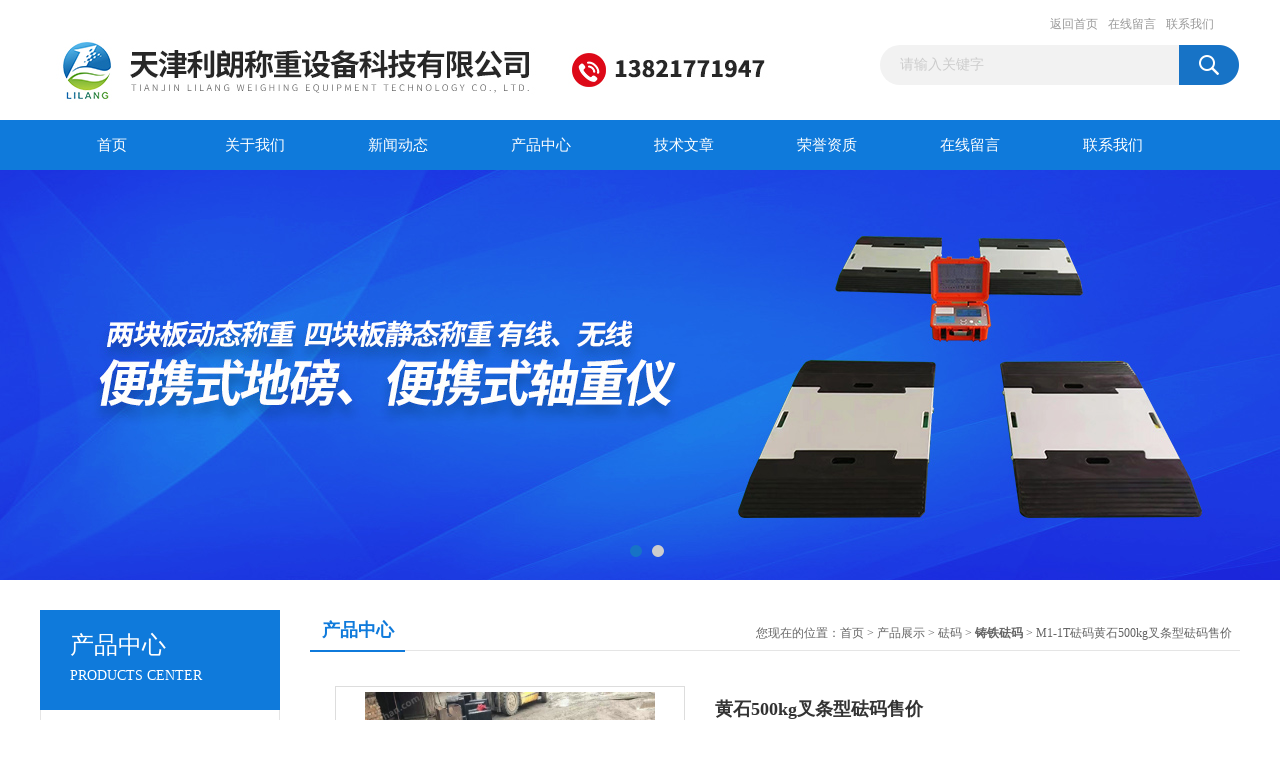

--- FILE ---
content_type: text/html; charset=utf-8
request_url: http://www.qicheheng168.com/hongzhong-Products-6734226/
body_size: 7942
content:
<!DOCTYPE html PUBLIC "-//W3C//DTD XHTML 1.0 Transitional//EN" "http://www.w3.org/TR/xhtml1/DTD/xhtml1-transitional.dtd">
<html xmlns="http://www.w3.org/1999/xhtml">
<head>
<meta http-equiv="Content-Type" content="text/html; charset=utf-8" />
<TITLE>黄石500kg叉条型砝码售价M1-1T砝码-天津利朗称重设备科技有限公司</TITLE>
<META NAME="Keywords" CONTENT="黄石500kg叉条型砝码售价">
<META NAME="Description" CONTENT="天津利朗称重设备科技有限公司所提供的M1-1T砝码黄石500kg叉条型砝码售价质量可靠、规格齐全,天津利朗称重设备科技有限公司不仅具有专业的技术水平,更有良好的售后服务和优质的解决方案,欢迎您来电咨询此产品具体参数及价格等详细信息！">
<link href="/Skins/116878/css/css.css" rel="stylesheet" type="text/css" />
<script type="text/javascript" src="/Skins/116878/js/jquery.pack.js"></script>
<script type="text/javascript" src="/Skins/116878/js/jquery.SuperSlide.js"></script>

<script type="application/ld+json">
{
"@context": "https://ziyuan.baidu.com/contexts/cambrian.jsonld",
"@id": "http://www.qicheheng168.com/hongzhong-Products-6734226/",
"title": "黄石500kg叉条型砝码售价M1-1T砝码",
"pubDate": "2016-12-15T14:36:53",
"upDate": "2021-03-16T16:23:10"
    }</script>
<script type="text/javascript" src="/ajax/common.ashx"></script>
<script src="/ajax/NewPersonalStyle.Classes.SendMSG,NewPersonalStyle.ashx" type="text/javascript"></script>
<script type="text/javascript">
var viewNames = "";
var cookieArr = document.cookie.match(new RegExp("ViewNames" + "=[_0-9]*", "gi"));
if (cookieArr != null && cookieArr.length > 0) {
   var cookieVal = cookieArr[0].split("=");
    if (cookieVal[0] == "ViewNames") {
        viewNames = unescape(cookieVal[1]);
    }
}
if (viewNames == "") {
    var exp = new Date();
    exp.setTime(exp.getTime() + 7 * 24 * 60 * 60 * 1000);
    viewNames = new Date().valueOf() + "_" + Math.round(Math.random() * 1000 + 1000);
    document.cookie = "ViewNames" + "=" + escape(viewNames) + "; expires" + "=" + exp.toGMTString();
}
SendMSG.ToSaveViewLog("6734226", "ProductsInfo",viewNames, function() {});
</script>
<script language="javaScript" src="/js/JSChat.js"></script><script language="javaScript">function ChatBoxClickGXH() { DoChatBoxClickGXH('http://chat.gkzhan.com',130344) }</script><script>
(function(){
var bp = document.createElement('script');
var curProtocol = window.location.protocol.split(':')[0];
if (curProtocol === 'https') {
bp.src = 'https://zz.bdstatic.com/linksubmit/push.js';
}
else {
bp.src = 'http://push.zhanzhang.baidu.com/push.js';
}
var s = document.getElementsByTagName("script")[0];
s.parentNode.insertBefore(bp, s);
})();
</script>
</head>
<body>
<div id="header_box">
  <div id="header">
    <div class="logo"><a href="/"><img src="/Skins/116878/images/logo.jpg" border="0" /></a></div>
    <div class="top_right">
      <div class="top_nav"><a href="/">返回首页</a> <a href="/order.html">在线留言</a> <a href="/contact.html">联系我们</a></div>
      <div id="search">
                    <form id="form1" name="form1" method="post" onsubmit="return checkFrom(this);" action="/products.html">
                    <input name="keyword" type="text" class="ss_input"onfocus="if (value =='请输入关键字'){value =''}" onblur="if (value =='')" value="请输入关键字"  />
                    <input name="" type="submit" class="ss_an" value="" />
                    </form>
                    
                    
                </div>
    </div>
  </div>
</div>
<div id="nav_box">
  <ul id="nav">
    <li><a href="/">首页</a></li>
    <li><a href="/aboutus.html" >关于我们</a> </li>
    <li><a href="/news.html">新闻动态</a></li>
    <li><a href="/products.html">产品中心</a></li>
    <li><a href="/article.html">技术文章</a></li>
    <li><a href="/honor.html">荣誉资质</a></li>
    <li><a href="/order.html">在线留言</a></li>
    <li class="no_x"><a href="/contact.html">联系我们</a></li>
  </ul> 
</div>
<script src="http://www.gkzhan.com/mystat.aspx?u=hongzhong"></script>
<div id="banner_big">
  <div class="picBtnLeft">
    <!--数字按钮-->
    <div class="hd"><ul><li></li><li></li></ul></div>
    <div class="bd">
      <ul>
        <li>
          <div class="bg"></div>
          <div class="pic"><a href="/products.html"><img src="/Skins/116878/images/ba1.jpg"/></a></div>
          <div class="title"><a></a></div>
        </li>
        <li>
          <div class="bg"></div>
          <div class="pic"><a href="/products.html"><img src="/Skins/116878/images/ba2.jpg"/></a></div>
          <div class="title"><a></a></div>
        </li>
      </ul>
    </div>
  </div>
  <script type="text/javascript">jQuery("#banner_big .picBtnLeft").slide({ mainCell:".bd ul",autoPlay:true });</script>
</div>
<div id="content_top">
  <div id="ny_content">
    <div class="ny_left">
      <div class="zc_l fl">
			<div class="menu_top"><h3>产品中心</h3><p>PRODUCTS CENTER</p></div>
            <ul class="pro_menu">
             
              <li><a href="/hongzhong-ParentList-342976/" title="砝码" onmouseover="showsubmenu('砝码')">砝码</a></li>
              <div id="submenu_砝码" style="display:none">
               <dl>
                  
                     <dd><a href="/hongzhong-SonList-343757/" title="25公斤配重砝码">25公斤配重砝码</a></dd>
                   
                     <dd><a href="/hongzhong-SonList-343756/" title="天津2吨标准砝码">天津2吨标准砝码</a></dd>
                   
                     <dd><a href="/hongzhong-SonList-343755/" title="1吨铸铁砝码 ">1吨铸铁砝码 </a></dd>
                   
                     <dd><a href="/hongzhong-SonList-343754/" title="天津20公斤砝码">天津20公斤砝码</a></dd>
                   
                     <dd><a href="/hongzhong-SonList-343642/" title="牛顿砝码">牛顿砝码</a></dd>
                   
                     <dd><a href="/hongzhong-SonList-343641/" title="带钩砝码">带钩砝码</a></dd>
                   
                     <dd><a href="/hongzhong-SonList-342983/" title="钢板砝码">钢板砝码</a></dd>
                   
                     <dd><a href="/hongzhong-SonList-342982/" title="非标砝码">非标砝码</a></dd>
                   
                     <dd><a href="/hongzhong-SonList-342981/" title="配重砝码">配重砝码</a></dd>
                   
                     <dd><a href="/hongzhong-SonList-342980/" title="天平砝码">天平砝码</a></dd>
                   
                     <dd><a href="/hongzhong-SonList-342979/" title="不锈钢砝码">不锈钢砝码</a></dd>
                   
                     <dd><a href="/hongzhong-SonList-342978/" title="铸铁砝码">铸铁砝码</a></dd>
                   
                     <dd><a href="/hongzhong-SonList-342977/" title="标准砝码">标准砝码</a></dd>
                   
                 </dl>
               </div>
              
              <li><a href="/products.html">查看更多</a></li>
           </ul>
		</div>
    </div>
    <div class="ny_right">
      <div id="ny_bt"><b>产品中心</b><span>您现在的位置：<a href="/">首页</a> > <a href="/products.html">产品展示</a> > <a href="/hongzhong-ParentList-342976/">砝码</a> > <a href="/hongzhong-SonList-342978/"><strong>铸铁砝码</strong></a> > M1-1T砝码黄石500kg叉条型砝码售价</span></div>
      <div id="ny_con">
        <div id="nr_main_box">
          <div id="pro_detail_box01"><!--产品图片和基本资料-->
            <div id="pro_detail_text"><!--产品基本信息-->
              <h1>黄石500kg叉条型砝码售价</h1>
              <div class="pro_ms">
                <p class="gxsj">更新时间：2021-03-16</p>
                <h2 class="bt">简要描述：</h2>
                 <p class="xqms">黄石500kg叉条型砝码售价</br>我有1吨铸铁砝码，2吨铸铁砝码,500KG铸铁砝码，200公斤铸铁砝码，100公斤铸铁砝码,50千克铸铁砝码,20kg铸铁砝码，25kg铸铁砝码,10kg标准砝码,5kg标准砝码，2公斤铸铁砝码，1公斤铸铁砝码，3吨标准砝码，</br>5吨标准砝码，10吨标准砝码，砝码可定制！</p>
              </div>
              <div class="c_prodetail">
                <p><img src="/Skins/116878/images/pro_arr_tel.gif" />&nbsp;&nbsp;免费咨询：022-60888768</p>
                <p><a href="mailto:tianjinlilang@163.com"><img src="/Skins/116878/images/pro_arr_email.gif"/>&nbsp;&nbsp;发邮件给我们：tianjinlilang@163.com</a></p>
                
                <div id="clear"></div>
              </div>
            </div><!--产品基本信息-->
            <div id="preview">
                <div class="proimg_xq"><a href="http://img59.gkzhan.com/gxhpic_0a8667c171/a6e2ded2f3c3817eeac759274b499cb931a1ee06aa1e9d99e2d5a09ab85deae07cbb6880c5756af4.jpg"  title=""  class="xqimg"><img src="http://img59.gkzhan.com/gxhpic_0a8667c171/a6e2ded2f3c3817eeac759274b499cb931a1ee06aa1e9d99e2d5a09ab85deae07cbb6880c5756af4.jpg"/></a></div>
            
            </div><!--产品图片-->
          </div> <!--产品图片和基本资料 END-->
          <div id="clear"></div>
          <div id="ny_pro_box02"><!--商品介绍、详细参数、售后服务-->
            <div id="con"><!--TAB切换 BOX-->
              <ul id="tags"><!--TAB 标题切换-->
                <li class=selectTag><a onmouseover="selectTag('tagContent0',this)" href="javascript:void(0)"onFocus="this.blur()">产品介绍</a> </li>
                <li><a onmouseover="selectTag('tagContent1',this)" href="javascript:void(0)"onFocus="this.blur()">相关产品</a> </li>
                <li><a onmouseover="selectTag('tagContent2',this)" href="javascript:void(0)"onFocus="this.blur()">留言询价</a> </li>
              </ul><!--TAB 标题切换 END-->
              <div id=tagContent><!--内容-->
                <div class="tagContent selectTag" id=tagContent0><p class="p" align="justify" style="margin-left:0.0000pt;text-indent:0.0000pt;text-align:justify;"><b><b><span style="font-size:16px;">黄石500kg叉条型砝码售价</span></b></b> </p><p class="p" style="margin-left:0.0000pt;text-indent:0.0000pt;"><b><span style="font-size:16px;">：</span><span style="font-size:16px;"> &nbsp;&nbsp;:  &nbsp;周</span></b> </p><p class="p" style="margin-left:0.0000pt;text-indent:0.0000pt;"><span style="font-size:16px;">铸铁砝码</span> </p><p class="p" style="margin-left:0.0000pt;text-indent:0.0000pt;"><span style="font-size:16px;">特点：采用灰口铸铁材料，表面处理光滑无锐角无毛刺，铸有重量标识，有注铅孔，表面黑漆防锈防腐蚀处理</span> </p><p class="p" style="margin-left:0.0000pt;text-indent:0.0000pt;"><span style="font-size:16px;">结构：砝码可有个调整腔，有调整腔的总体积不应过砝码总体积的</span><span style="font-size:16px;">1/10。腔体应密封、防水、防尘。调整腔可用带螺纹的塞子或提钮密封。</span> </p><p class="p" style="margin-left:0.0000pt;text-indent:0.0000pt;"><span style="font-size:16px;">材料：砝码应由块或多块材料，材料的要等于或优于灰口铁。在正常使用情况下，材料的硬度和度应能承受家在的冲击。</span> </p><p class="p" style="margin-left:0.0000pt;text-indent:0.0000pt;"><span style="font-size:16px;">形状：矩形形状，并要求在砝码两侧有可用于装卸的沟槽和在砝码底部用叉车搬运的搬运沟槽。砝码的边和角应修圆，表面不应有锐边或锐角和明显的砂眼，以防止磨损和积灰。表面情况：为了提砝码的和硬度，对于砝码的表面应有适当的金属镀层或涂层。</span> </p><p class="p" style="margin-left:0.0000pt;text-indent:0.0000pt;"><span style="font-size:16px;">铸铁砝码的保养技巧：放置砝码的库房应洁净干燥，定温度、湿度、砝码码放时底部应铺垫木板，上部用布或薄膜覆盖、定期观察记录。</span><span style="font-size:16px;">&nbsp;</span> </p><p class="p" align="justify" style="margin-left:0.0000pt;text-indent:0.0000pt;text-align:justify;"><b><span style="font-size:16px;"><b><span style="font-size:16px;">黄石500kg叉条型砝码售价</span></b></span></b> </p><p class="p" style="margin-left:0.0000pt;text-indent:0.0000pt;"><span style="font-size:16px;">单只铸铁砝码规格（标称值）</span><span style="font-size:16px;">1T、500kg、200kg、100kg、50kg、25kg、20kg、10kg、5kg、2kg、1kg</span> </p><p class="p" style="margin-left:0.0000pt;text-indent:0.0000pt;"><span style="font-size:16px;">铸铁砝码：锁式、圆柱型、长方型，滚动型、挂式等系列标准砝码，标准砝码：</span><span style="font-size:16px;">2000kg--10kg,1mg--25kg,大质量标准砝码：500kg--10000kg。产品广泛应用于工矿、衡器、质量技术局部门衡器的标准砝码以及检衡车、电力、港口、冶金、煤炭、机械等重点工程、衡器自检等配套设备，是轨道衡计量推荐产品。</span> </p><p class="p" style="margin-left:0.0000pt;text-indent:0.0000pt;"><b><span style="font-size:16px;"><b><span style="font-size:16px;"></span></b></span></b><span style="font-size:16px;">功能</span> </p><p class="p" style="margin-left:0.0000pt;text-indent:0.0000pt;"><span style="font-size:16px;">对于个砝码</span><span style="font-size:16px;">,它可以单独复现某固定的质量值.对于砝码组,它不可以单独单个使用,而且也可将不同的单个砝码组合在起使用,用以复现若干个大小不同的组质量值.过程中,我们通常用个砝码作为标准砝码,而是使用些砝码组为标准砝码.使用组合砝码时,应尽量采用zui少砝码组合个数为原则.&nbsp;铸铁砝码功能</span> </p><p class="p" style="margin-left:0.0000pt;text-indent:0.0000pt;"><span style="font-size:16px;">对于个砝码</span><span style="font-size:16px;">,它可以单独复现某固定的质量值.对于砝码组,它不可以单独单个使用,而且也可将不同的单个砝码组合在起使用,用以复现若干个大小不同的组质量值.过程中,我们通常用个砝码作为标准砝码,而是使用些砝码组为标准砝码.使用组合砝码时,应尽量采用zui少砝码组合个数为原则.</span> </p><p class="p" style="margin-left:0.0000pt;text-indent:0.0000pt;"><b><span style="font-size:16px;">铸铁砝码体积虽小，但是属于重货，以我们都是发线物流，因为线物流运费相对便宜，可以给客户节省成本，了解详情可以哦！</span></b> </p><p class="p" style="margin-left:0.0000pt;text-indent:0.0000pt;"><b><span style="font-size:16px;"></span><span style="font-size:16px;">:&nbsp;&nbsp;&nbsp;： &nbsp;</span></b> </p><p class="p" style="margin-left:0.0000pt;text-indent:0.0000pt;"><b><span style="font-size:16px;"><b><span style="font-size:16px;"></span></b></span></b> </p></div><!--商品介绍 END-->
                <div class="tagContent" id=tagContent1><!--详细参数-->
                  <ul class="xgcp">
                    
                    
                    <li><a href="/hongzhong-Products-8483842/" target="_blank">M1-25KG黄山市电梯试重25千克铸铁砝码</a></li>
                    
                    <li><a href="/hongzhong-Products-6964791/" target="_blank">M1-20KG北京20Kg铸铁砝码厂家报价</a></li>
                    
                    
                    
                    <li><a href="/hongzhong-Products-6964777/" target="_blank">M1-20KG香河砝码厂,香河20kg铸铁砝码多少钱吨</a></li>
                    
                    <li><a href="/hongzhong-Products-6762936/" target="_blank">M1级砝码阿克苏20kg标准砝码</a></li>
                    
                    
                    
                    <li><a href="/hongzhong-Products-6762930/" target="_blank">M1级砝码钦州25公斤铸铁砝码</a></li>
                    
                    <li><a href="/hongzhong-Products-6762923/" target="_blank">M1级砝码锡林郭勒20公斤标准砝码</a></li>
                    
                    
                    
                    <li><a href="/hongzhong-Products-6762917/" target="_blank">M1级砝码毕节25千克砝码,毕节25kg标准法码</a></li>
                    
                    <li><a href="/hongzhong-Products-6762913/" target="_blank">M1级砝码巴音郭楞20千克砝码</a></li>
                    
                    
                    
                    <li><a href="/hongzhong-Products-6762906/" target="_blank">M1级砝码西宁20公斤砝码,西宁25公斤电子秤法码</a></li>
                    
                    <li><a href="/hongzhong-Products-6762902/" target="_blank">M1级砝码梧州25公斤砝码,梧州20公斤搅拌法码</a></li>
                    
                    
                    
                    
                    
                    
                    
                    
                    
                    
                    
                    
                  </ul>
                </div><!--详细参数 END-->
                <div class="tagContent" id=tagContent2><link rel="stylesheet" type="text/css" href="/css/MessageBoard_style.css">
<script language="javascript" src="/skins/Scripts/order.js?v=20210318" type="text/javascript"></script>
<a name="order" id="order"></a>
<div class="ly_msg" id="ly_msg">
<form method="post" name="form2" id="form2">
	<h3>留言框  </h3>
	<ul>
		<li>
			<h4 class="xh">产品：</h4>
			<div class="msg_ipt1"><input class="textborder" size="30" name="Product" id="Product" value="黄石500kg叉条型砝码售价"  placeholder="请输入产品名称" /></div>
		</li>
		<li>
			<h4>您的单位：</h4>
			<div class="msg_ipt12"><input class="textborder" size="42" name="department" id="department"  placeholder="请输入您的单位名称" /></div>
		</li>
		<li>
			<h4 class="xh">您的姓名：</h4>
			<div class="msg_ipt1"><input class="textborder" size="16" name="yourname" id="yourname"  placeholder="请输入您的姓名"/></div>
		</li>
		<li>
			<h4 class="xh">联系电话：</h4>
			<div class="msg_ipt1"><input class="textborder" size="30" name="phone" id="phone"  placeholder="请输入您的联系电话"/></div>
		</li>
		<li>
			<h4>常用邮箱：</h4>
			<div class="msg_ipt12"><input class="textborder" size="30" name="email" id="email" placeholder="请输入您的常用邮箱"/></div>
		</li>
        <li>
			<h4>省份：</h4>
			<div class="msg_ipt12"><select id="selPvc" class="msg_option">
							<option value="0" selected="selected">请选择您所在的省份</option>
			 <option value="1">安徽</option> <option value="2">北京</option> <option value="3">福建</option> <option value="4">甘肃</option> <option value="5">广东</option> <option value="6">广西</option> <option value="7">贵州</option> <option value="8">海南</option> <option value="9">河北</option> <option value="10">河南</option> <option value="11">黑龙江</option> <option value="12">湖北</option> <option value="13">湖南</option> <option value="14">吉林</option> <option value="15">江苏</option> <option value="16">江西</option> <option value="17">辽宁</option> <option value="18">内蒙古</option> <option value="19">宁夏</option> <option value="20">青海</option> <option value="21">山东</option> <option value="22">山西</option> <option value="23">陕西</option> <option value="24">上海</option> <option value="25">四川</option> <option value="26">天津</option> <option value="27">新疆</option> <option value="28">西藏</option> <option value="29">云南</option> <option value="30">浙江</option> <option value="31">重庆</option> <option value="32">香港</option> <option value="33">澳门</option> <option value="34">中国台湾</option> <option value="35">国外</option>	
                             </select></div>
		</li>
		<li>
			<h4>详细地址：</h4>
			<div class="msg_ipt12"><input class="textborder" size="50" name="addr" id="addr" placeholder="请输入您的详细地址"/></div>
		</li>
		
        <li>
			<h4>补充说明：</h4>
			<div class="msg_ipt12 msg_ipt0"><textarea class="areatext" style="width:100%;" name="message" rows="8" cols="65" id="message"  placeholder="请输入您的任何要求、意见或建议"></textarea></div>
		</li>
		<li>
			<h4 class="xh">验证码：</h4>
			<div class="msg_ipt2">
            	<div class="c_yzm">
                    <input class="textborder" size="4" name="Vnum" id="Vnum"/>
                    <a href="javascript:void(0);" class="yzm_img"><img src="/Image.aspx" title="点击刷新验证码" onclick="this.src='/image.aspx?'+ Math.random();"  width="90" height="34" /></a>
                </div>
                <span>请输入计算结果（填写阿拉伯数字），如：三加四=7</span>
            </div>
		</li>
		<li>
			<h4></h4>
			<div class="msg_btn"><input type="button" onclick="return Validate();" value="提 交" name="ok"  class="msg_btn1"/><input type="reset" value="重 填" name="no" /></div>
		</li>
	</ul>	
    <input name="PvcKey" id="PvcHid" type="hidden" value="" />
</form>
</div>
</div><!--详细参数 END-->
              </div>
            </div><!--TAB 内容 end-->
          </div><!--商品介绍、详细参数、售后服务 END-->
          <div class="inside_newsthree">
            <p id="newsprev">上一篇：<b class="newsprev"><a href="/hongzhong-Products-6734222/">M1-1T砝码绥化1吨校磅砝码价格</a></b></p>
            <p id="newsnext">下一篇：<b class="newsnext"><a href="/hongzhong-Products-6734231/">M1-1T砝码益阳1T锁型铸铁砝码价格</a></b></p>
            <span><a href="/products.html">返回列表>></a></span>
          </div>
        </div>
      </div>
    </div>
  </div>
</div>
<div id="clear"></div>
<div class="db">
    <div class="db11">
         <div class="logo1"><a href=""><img src="/Skins/116878/images/logo1.jpg" height="220" width="220" alt="天津利朗称重设备科技有限公司" title="天津利朗称重设备科技有限公司"></a></div>
         <div class="dbnr">
               <div class="dh">
                    <ul>
                        <li><a href="/" >网站首页</a></li>
                        <li><a href="/aboutus.html" >关于我们</a></li>
                        <li><a href="/news.html" >新闻动态</a></li>
                        <li><a href="/products.html" >产品中心</a></li>
                        <li><a href="/article.html" >技术文章</a></li>
                        <li><a href="/honor.html" >荣誉资质</a></li>
                        <li><a href="/order.html" >在线留言</a></li>
                        <li><a href="/contact.html" >联系我们</a></li>
                    </ul>
               </div>
                
                <div class="dblist">
                      <div class="dblx">
                       <p><b style="font-size:18px;">天津利朗称重设备科技有限公司</b></p>
                       <p>地址：天津市武清区</p>
                       <p>主营产品：便携式地磅,100吨电子汽车衡,150吨电子地磅,电子地磅,电子汽车衡,电子叉车秤,电子台秤,电子钢瓶秤,砝码等有衡器</p>
                       <p>&copy;2019 版权所有：天津利朗称重设备科技有限公司&nbsp;&nbsp;备案号：<a target="_blank" href="http://beian.miit.gov.cn/">津ICP备16002312号-5</a>&nbsp;&nbsp;总访问量：335066&nbsp;&nbsp;<a href="/sitemap.xml" target="_blank" >站点地图</a>&nbsp;&nbsp;技术支持：<a href="http://www.gkzhan.com" target="_blank" >智能制造网</a>&nbsp;&nbsp;<a href="http://www.gkzhan.com/login" target="_blank" >管理登陆</a>
					  </div>
               </div>
                       
                </div>  
         </div>
    </div>
</div>

<div id="gxhxwtmobile" style="display:none;">13821771947</div>
<div class="qq_style01" id="kfFloatqq" style="display:none;">
	<div class="qq_style_l"></div>
    <div class="qq_style_r">
    	<div class="qq_r_up">
    		<div class="qq_r_tlt">QQ在线客服</div>
            <ul class="qq_list">
            	<li><a href="http://wpa.qq.com/msgrd?v=3&uin=2431913877&site=qq&menu=yes" target="_blank">客服在线</a></li>
            </ul>
        </div>
       <div class="qq_r_up1">
    		<div class="qq_r_tlt">联系方式</div>
            <p>13821771947</p>
        	<p>022-60888768</p>
           
       </div>
        
    </div>
</div>
<script type="text/javascript" src="/skins/116878/js/qq.js"></script>
<script type="text/javascript" src="/Skins/116878/js/pt_js.js"></script>


 <script type='text/javascript' src='/js/VideoIfrmeReload.js?v=001'></script>
  
</html>
<script type="text/javascript">   
jQuery(document).ready(function(e) {
	jQuery("#tagContent0 table").each(function(index, element) {
        jQuery(this).attr('style', '');
    });
});
</script>
</body>